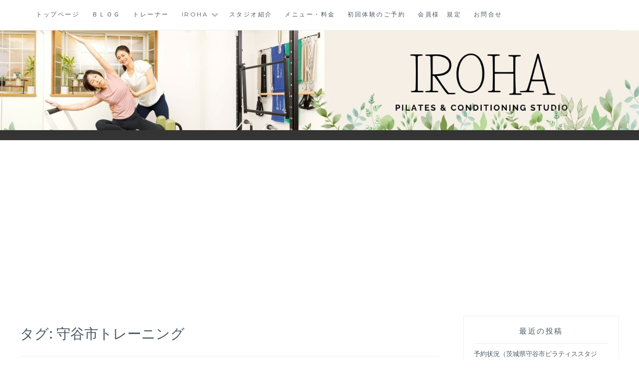

--- FILE ---
content_type: text/html; charset=UTF-8
request_url: https://hanaepilates.com/tag/%E5%AE%88%E8%B0%B7%E5%B8%82%E3%83%88%E3%83%AC%E3%83%BC%E3%83%8B%E3%83%B3%E3%82%B0/
body_size: 15886
content:
<!DOCTYPE html>
<html dir="ltr" lang="ja"
	prefix="og: https://ogp.me/ns#" >
<head>
<meta charset="UTF-8">
<meta name="viewport" content="width=device-width, initial-scale=1">
<link rel="profile" href="http://gmpg.org/xfn/11">
<link rel="pingback" href="https://hanaepilates.com/xmlrpc.php">

<title>守谷市トレーニング | イロハ ピラティス＆コンディショニングスタジオ</title>

		<!-- All in One SEO 4.2.8 - aioseo.com -->
		<meta name="robots" content="max-image-preview:large" />
		<link rel="canonical" href="https://hanaepilates.com/tag/%E5%AE%88%E8%B0%B7%E5%B8%82%E3%83%88%E3%83%AC%E3%83%BC%E3%83%8B%E3%83%B3%E3%82%B0/" />
		<link rel="next" href="https://hanaepilates.com/tag/%E5%AE%88%E8%B0%B7%E5%B8%82%E3%83%88%E3%83%AC%E3%83%BC%E3%83%8B%E3%83%B3%E3%82%B0/page/2/" />
		<meta name="generator" content="All in One SEO (AIOSEO) 4.2.8 " />
		<script type="application/ld+json" class="aioseo-schema">
			{"@context":"https:\/\/schema.org","@graph":[{"@type":"BreadcrumbList","@id":"https:\/\/hanaepilates.com\/tag\/%E5%AE%88%E8%B0%B7%E5%B8%82%E3%83%88%E3%83%AC%E3%83%BC%E3%83%8B%E3%83%B3%E3%82%B0\/#breadcrumblist","itemListElement":[{"@type":"ListItem","@id":"https:\/\/hanaepilates.com\/#listItem","position":1,"item":{"@type":"WebPage","@id":"https:\/\/hanaepilates.com\/","name":"\u30db\u30fc\u30e0","description":"\u5b88\u8c37\u5e02\u521d\u30de\u30b7\u30f3\u30d4\u30e9\u30c6\u30a3\u30b9\u3092\u5099\u3048\u305f \u30d7\u30e9\u30a4\u30d9\u30fc\u30c8\u30d4\u30e9\u30c6\u30a3\u30b9\u30b9\u30bf\u30b8\u30aa\u3067\u3059\u3002 \u3057\u306a\u3084\u304b\u3067\u51db\u3068\u3057\u305f\u59ff\u52e2\u306b\u306a\u308b\u30a8\u30af\u30b5\u30b5\u30a4","url":"https:\/\/hanaepilates.com\/"},"nextItem":"https:\/\/hanaepilates.com\/tag\/%e5%ae%88%e8%b0%b7%e5%b8%82%e3%83%88%e3%83%ac%e3%83%bc%e3%83%8b%e3%83%b3%e3%82%b0\/#listItem"},{"@type":"ListItem","@id":"https:\/\/hanaepilates.com\/tag\/%e5%ae%88%e8%b0%b7%e5%b8%82%e3%83%88%e3%83%ac%e3%83%bc%e3%83%8b%e3%83%b3%e3%82%b0\/#listItem","position":2,"item":{"@type":"WebPage","@id":"https:\/\/hanaepilates.com\/tag\/%e5%ae%88%e8%b0%b7%e5%b8%82%e3%83%88%e3%83%ac%e3%83%bc%e3%83%8b%e3%83%b3%e3%82%b0\/","name":"\u5b88\u8c37\u5e02\u30c8\u30ec\u30fc\u30cb\u30f3\u30b0","url":"https:\/\/hanaepilates.com\/tag\/%e5%ae%88%e8%b0%b7%e5%b8%82%e3%83%88%e3%83%ac%e3%83%bc%e3%83%8b%e3%83%b3%e3%82%b0\/"},"previousItem":"https:\/\/hanaepilates.com\/#listItem"}]},{"@type":"CollectionPage","@id":"https:\/\/hanaepilates.com\/tag\/%E5%AE%88%E8%B0%B7%E5%B8%82%E3%83%88%E3%83%AC%E3%83%BC%E3%83%8B%E3%83%B3%E3%82%B0\/#collectionpage","url":"https:\/\/hanaepilates.com\/tag\/%E5%AE%88%E8%B0%B7%E5%B8%82%E3%83%88%E3%83%AC%E3%83%BC%E3%83%8B%E3%83%B3%E3%82%B0\/","name":"\u5b88\u8c37\u5e02\u30c8\u30ec\u30fc\u30cb\u30f3\u30b0 | \u30a4\u30ed\u30cf \u30d4\u30e9\u30c6\u30a3\u30b9\uff06\u30b3\u30f3\u30c7\u30a3\u30b7\u30e7\u30cb\u30f3\u30b0\u30b9\u30bf\u30b8\u30aa","inLanguage":"ja","isPartOf":{"@id":"https:\/\/hanaepilates.com\/#website"},"breadcrumb":{"@id":"https:\/\/hanaepilates.com\/tag\/%E5%AE%88%E8%B0%B7%E5%B8%82%E3%83%88%E3%83%AC%E3%83%BC%E3%83%8B%E3%83%B3%E3%82%B0\/#breadcrumblist"}},{"@type":"Organization","@id":"https:\/\/hanaepilates.com\/#organization","name":"\u30d4\u30e9\u30c6\u30a3\u30b9\uff06\u30b3\u30f3\u30c7\u30a3\u30b7\u30e7\u30cb\u30f3\u30b0\u30b9\u30bf\u30b8\u30aa","url":"https:\/\/hanaepilates.com\/"},{"@type":"WebSite","@id":"https:\/\/hanaepilates.com\/#website","url":"https:\/\/hanaepilates.com\/","name":"\u30d4\u30e9\u30c6\u30a3\u30b9\uff06\u30b3\u30f3\u30c7\u30a3\u30b7\u30e7\u30cb\u30f3\u30b0\u30b9\u30bf\u30b8\u30aa","description":"\u5b88\u8c37\u5e02\u521d\u306e\u30de\u30b7\u30f3\u30d4\u30e9\u30c6\u30a3\u30b9\u3001\u30d1\u30fc\u30bd\u30ca\u30eb\u30d4\u30e9\u30c6\u30a3\u30b9\u30b9\u30bf\u30b8\u30aa","inLanguage":"ja","publisher":{"@id":"https:\/\/hanaepilates.com\/#organization"}}]}
		</script>
		<script type="text/javascript" >
			window.ga=window.ga||function(){(ga.q=ga.q||[]).push(arguments)};ga.l=+new Date;
			ga('create', "UA-107732478-2", 'auto');
			ga('send', 'pageview');
		</script>
		<script async src="https://www.google-analytics.com/analytics.js"></script>
		<!-- All in One SEO -->

<link rel='dns-prefetch' href='//s0.wp.com' />
<link rel='dns-prefetch' href='//secure.gravatar.com' />
<link rel='dns-prefetch' href='//fonts.googleapis.com' />
<link rel='dns-prefetch' href='//s.w.org' />
<link rel="alternate" type="application/rss+xml" title="イロハ　ピラティス＆コンディショニングスタジオ &raquo; フィード" href="https://hanaepilates.com/feed/" />
<link rel="alternate" type="application/rss+xml" title="イロハ　ピラティス＆コンディショニングスタジオ &raquo; コメントフィード" href="https://hanaepilates.com/comments/feed/" />
<link rel="alternate" type="application/rss+xml" title="イロハ　ピラティス＆コンディショニングスタジオ &raquo; 守谷市トレーニング タグのフィード" href="https://hanaepilates.com/tag/%e5%ae%88%e8%b0%b7%e5%b8%82%e3%83%88%e3%83%ac%e3%83%bc%e3%83%8b%e3%83%b3%e3%82%b0/feed/" />
		<script type="text/javascript">
			window._wpemojiSettings = {"baseUrl":"https:\/\/s.w.org\/images\/core\/emoji\/11\/72x72\/","ext":".png","svgUrl":"https:\/\/s.w.org\/images\/core\/emoji\/11\/svg\/","svgExt":".svg","source":{"concatemoji":"https:\/\/hanaepilates.com\/wp-includes\/js\/wp-emoji-release.min.js?ver=5.0.22"}};
			!function(e,a,t){var n,r,o,i=a.createElement("canvas"),p=i.getContext&&i.getContext("2d");function s(e,t){var a=String.fromCharCode;p.clearRect(0,0,i.width,i.height),p.fillText(a.apply(this,e),0,0);e=i.toDataURL();return p.clearRect(0,0,i.width,i.height),p.fillText(a.apply(this,t),0,0),e===i.toDataURL()}function c(e){var t=a.createElement("script");t.src=e,t.defer=t.type="text/javascript",a.getElementsByTagName("head")[0].appendChild(t)}for(o=Array("flag","emoji"),t.supports={everything:!0,everythingExceptFlag:!0},r=0;r<o.length;r++)t.supports[o[r]]=function(e){if(!p||!p.fillText)return!1;switch(p.textBaseline="top",p.font="600 32px Arial",e){case"flag":return s([55356,56826,55356,56819],[55356,56826,8203,55356,56819])?!1:!s([55356,57332,56128,56423,56128,56418,56128,56421,56128,56430,56128,56423,56128,56447],[55356,57332,8203,56128,56423,8203,56128,56418,8203,56128,56421,8203,56128,56430,8203,56128,56423,8203,56128,56447]);case"emoji":return!s([55358,56760,9792,65039],[55358,56760,8203,9792,65039])}return!1}(o[r]),t.supports.everything=t.supports.everything&&t.supports[o[r]],"flag"!==o[r]&&(t.supports.everythingExceptFlag=t.supports.everythingExceptFlag&&t.supports[o[r]]);t.supports.everythingExceptFlag=t.supports.everythingExceptFlag&&!t.supports.flag,t.DOMReady=!1,t.readyCallback=function(){t.DOMReady=!0},t.supports.everything||(n=function(){t.readyCallback()},a.addEventListener?(a.addEventListener("DOMContentLoaded",n,!1),e.addEventListener("load",n,!1)):(e.attachEvent("onload",n),a.attachEvent("onreadystatechange",function(){"complete"===a.readyState&&t.readyCallback()})),(n=t.source||{}).concatemoji?c(n.concatemoji):n.wpemoji&&n.twemoji&&(c(n.twemoji),c(n.wpemoji)))}(window,document,window._wpemojiSettings);
		</script>
		<!-- hanaepilates.com is managing ads with Advanced Ads --><script id="hanae-ready">
			window.advanced_ads_ready=function(e,a){a=a||"complete";var d=function(e){return"interactive"===a?"loading"!==e:"complete"===e};d(document.readyState)?e():document.addEventListener("readystatechange",(function(a){d(a.target.readyState)&&e()}),{once:"interactive"===a})},window.advanced_ads_ready_queue=window.advanced_ads_ready_queue||[];		</script>
		<style type="text/css">
img.wp-smiley,
img.emoji {
	display: inline !important;
	border: none !important;
	box-shadow: none !important;
	height: 1em !important;
	width: 1em !important;
	margin: 0 .07em !important;
	vertical-align: -0.1em !important;
	background: none !important;
	padding: 0 !important;
}
</style>
<link rel='stylesheet' id='wp-block-library-css'  href='https://c0.wp.com/c/5.0.22/wp-includes/css/dist/block-library/style.min.css' type='text/css' media='all' />
<link rel='stylesheet' id='contact-form-7-css'  href='https://hanaepilates.com/wp-content/plugins/contact-form-7/includes/css/styles.css?ver=5.1.1' type='text/css' media='all' />
<link rel='stylesheet' id='whats-new-style-css'  href='https://hanaepilates.com/wp-content/plugins/whats-new-genarator/whats-new.css?ver=2.0.2' type='text/css' media='all' />
<link rel='stylesheet' id='anissa-style-css'  href='https://hanaepilates.com/wp-content/themes/anissa/style.css?ver=5.0.22' type='text/css' media='all' />
<link rel='stylesheet' id='anissa-fonts-css'  href='https://fonts.googleapis.com/css?family=Playfair+Display%3A400%2C700%7CMontserrat%3A400%2C700%7CMerriweather%3A400%2C300%2C700&#038;subset=latin%2Clatin-ext' type='text/css' media='all' />
<link rel='stylesheet' id='anissa-fontawesome-css'  href='https://hanaepilates.com/wp-content/themes/anissa/fonts/font-awesome.css?ver=4.3.0' type='text/css' media='all' />
<link rel='stylesheet' id='mts_simple_booking_front_css-css'  href='https://hanaepilates.com/wp-content/plugins/mts-simple-booking-c/css/mtssb-front.css?ver=5.0.22' type='text/css' media='all' />
<link rel='stylesheet' id='jetpack_css-css'  href='https://c0.wp.com/p/jetpack/7.0.5/css/jetpack.css' type='text/css' media='all' />
<script type='text/javascript' src='https://c0.wp.com/c/5.0.22/wp-includes/js/jquery/jquery.js'></script>
<script type='text/javascript' src='https://c0.wp.com/c/5.0.22/wp-includes/js/jquery/jquery-migrate.min.js'></script>
<link rel='https://api.w.org/' href='https://hanaepilates.com/wp-json/' />
<link rel="EditURI" type="application/rsd+xml" title="RSD" href="https://hanaepilates.com/xmlrpc.php?rsd" />
<link rel="wlwmanifest" type="application/wlwmanifest+xml" href="https://hanaepilates.com/wp-includes/wlwmanifest.xml" /> 
<meta name="generator" content="WordPress 5.0.22" />

<link rel='dns-prefetch' href='//v0.wordpress.com'/>
<link rel='dns-prefetch' href='//i0.wp.com'/>
<link rel='dns-prefetch' href='//i1.wp.com'/>
<link rel='dns-prefetch' href='//i2.wp.com'/>
<link rel='dns-prefetch' href='//c0.wp.com'/>
<style type='text/css'>img#wpstats{display:none}</style>
		<style type="text/css" id="custom-header-image">
			.site-branding:before {
				background-image: url( https://hanaepilates.com/wp-content/uploads/2021/04/cropped-IROHA-1.jpg);
				background-position: center;
				background-repeat: no-repeat;
				background-size: cover;
				content: "";
				display: block;
				position: absolute;
				top: 0;
				left: 0;
				width: 100%;
				height: 100%;
				z-index:-1;
			}
		</style>
		<style type="text/css">
			.site-title,
		.site-description {
			position: absolute;
			clip: rect(1px, 1px, 1px, 1px);
		}
		</style>
				<style type="text/css">
				/* If html does not have either class, do not show lazy loaded images. */
				html:not( .jetpack-lazy-images-js-enabled ):not( .js ) .jetpack-lazy-image {
					display: none;
				}
			</style>
			<script>
				document.documentElement.classList.add(
					'jetpack-lazy-images-js-enabled'
				);
			</script>
		<style type="text/css">.saboxplugin-wrap{-webkit-box-sizing:border-box;-moz-box-sizing:border-box;-ms-box-sizing:border-box;box-sizing:border-box;border:1px solid #eee;width:100%;clear:both;display:block;overflow:hidden;word-wrap:break-word;position:relative}.saboxplugin-wrap .saboxplugin-gravatar{float:left;padding:0 20px 20px 20px}.saboxplugin-wrap .saboxplugin-gravatar img{max-width:100px;height:auto;border-radius:0;}.saboxplugin-wrap .saboxplugin-authorname{font-size:18px;line-height:1;margin:20px 0 0 20px;display:block}.saboxplugin-wrap .saboxplugin-authorname a{text-decoration:none}.saboxplugin-wrap .saboxplugin-authorname a:focus{outline:0}.saboxplugin-wrap .saboxplugin-desc{display:block;margin:5px 20px}.saboxplugin-wrap .saboxplugin-desc a{text-decoration:underline}.saboxplugin-wrap .saboxplugin-desc p{margin:5px 0 12px}.saboxplugin-wrap .saboxplugin-web{margin:0 20px 15px;text-align:left}.saboxplugin-wrap .sab-web-position{text-align:right}.saboxplugin-wrap .saboxplugin-web a{color:#ccc;text-decoration:none}.saboxplugin-wrap .saboxplugin-socials{position:relative;display:block;background:#fcfcfc;padding:5px;border-top:1px solid #eee}.saboxplugin-wrap .saboxplugin-socials a svg{width:20px;height:20px}.saboxplugin-wrap .saboxplugin-socials a svg .st2{fill:#fff; transform-origin:center center;}.saboxplugin-wrap .saboxplugin-socials a svg .st1{fill:rgba(0,0,0,.3)}.saboxplugin-wrap .saboxplugin-socials a:hover{opacity:.8;-webkit-transition:opacity .4s;-moz-transition:opacity .4s;-o-transition:opacity .4s;transition:opacity .4s;box-shadow:none!important;-webkit-box-shadow:none!important}.saboxplugin-wrap .saboxplugin-socials .saboxplugin-icon-color{box-shadow:none;padding:0;border:0;-webkit-transition:opacity .4s;-moz-transition:opacity .4s;-o-transition:opacity .4s;transition:opacity .4s;display:inline-block;color:#fff;font-size:0;text-decoration:inherit;margin:5px;-webkit-border-radius:0;-moz-border-radius:0;-ms-border-radius:0;-o-border-radius:0;border-radius:0;overflow:hidden}.saboxplugin-wrap .saboxplugin-socials .saboxplugin-icon-grey{text-decoration:inherit;box-shadow:none;position:relative;display:-moz-inline-stack;display:inline-block;vertical-align:middle;zoom:1;margin:10px 5px;color:#444;fill:#444}.clearfix:after,.clearfix:before{content:' ';display:table;line-height:0;clear:both}.ie7 .clearfix{zoom:1}.saboxplugin-socials.sabox-colored .saboxplugin-icon-color .sab-twitch{border-color:#38245c}.saboxplugin-socials.sabox-colored .saboxplugin-icon-color .sab-addthis{border-color:#e91c00}.saboxplugin-socials.sabox-colored .saboxplugin-icon-color .sab-behance{border-color:#003eb0}.saboxplugin-socials.sabox-colored .saboxplugin-icon-color .sab-delicious{border-color:#06c}.saboxplugin-socials.sabox-colored .saboxplugin-icon-color .sab-deviantart{border-color:#036824}.saboxplugin-socials.sabox-colored .saboxplugin-icon-color .sab-digg{border-color:#00327c}.saboxplugin-socials.sabox-colored .saboxplugin-icon-color .sab-dribbble{border-color:#ba1655}.saboxplugin-socials.sabox-colored .saboxplugin-icon-color .sab-facebook{border-color:#1e2e4f}.saboxplugin-socials.sabox-colored .saboxplugin-icon-color .sab-flickr{border-color:#003576}.saboxplugin-socials.sabox-colored .saboxplugin-icon-color .sab-github{border-color:#264874}.saboxplugin-socials.sabox-colored .saboxplugin-icon-color .sab-google{border-color:#0b51c5}.saboxplugin-socials.sabox-colored .saboxplugin-icon-color .sab-googleplus{border-color:#96271a}.saboxplugin-socials.sabox-colored .saboxplugin-icon-color .sab-html5{border-color:#902e13}.saboxplugin-socials.sabox-colored .saboxplugin-icon-color .sab-instagram{border-color:#1630aa}.saboxplugin-socials.sabox-colored .saboxplugin-icon-color .sab-linkedin{border-color:#00344f}.saboxplugin-socials.sabox-colored .saboxplugin-icon-color .sab-pinterest{border-color:#5b040e}.saboxplugin-socials.sabox-colored .saboxplugin-icon-color .sab-reddit{border-color:#992900}.saboxplugin-socials.sabox-colored .saboxplugin-icon-color .sab-rss{border-color:#a43b0a}.saboxplugin-socials.sabox-colored .saboxplugin-icon-color .sab-sharethis{border-color:#5d8420}.saboxplugin-socials.sabox-colored .saboxplugin-icon-color .sab-skype{border-color:#00658a}.saboxplugin-socials.sabox-colored .saboxplugin-icon-color .sab-soundcloud{border-color:#995200}.saboxplugin-socials.sabox-colored .saboxplugin-icon-color .sab-spotify{border-color:#0f612c}.saboxplugin-socials.sabox-colored .saboxplugin-icon-color .sab-stackoverflow{border-color:#a95009}.saboxplugin-socials.sabox-colored .saboxplugin-icon-color .sab-steam{border-color:#006388}.saboxplugin-socials.sabox-colored .saboxplugin-icon-color .sab-user_email{border-color:#b84e05}.saboxplugin-socials.sabox-colored .saboxplugin-icon-color .sab-stumbleUpon{border-color:#9b280e}.saboxplugin-socials.sabox-colored .saboxplugin-icon-color .sab-tumblr{border-color:#10151b}.saboxplugin-socials.sabox-colored .saboxplugin-icon-color .sab-twitter{border-color:#0967a0}.saboxplugin-socials.sabox-colored .saboxplugin-icon-color .sab-vimeo{border-color:#0d7091}.saboxplugin-socials.sabox-colored .saboxplugin-icon-color .sab-windows{border-color:#003f71}.saboxplugin-socials.sabox-colored .saboxplugin-icon-color .sab-whatsapp{border-color:#003f71}.saboxplugin-socials.sabox-colored .saboxplugin-icon-color .sab-wordpress{border-color:#0f3647}.saboxplugin-socials.sabox-colored .saboxplugin-icon-color .sab-yahoo{border-color:#14002d}.saboxplugin-socials.sabox-colored .saboxplugin-icon-color .sab-youtube{border-color:#900}.saboxplugin-socials.sabox-colored .saboxplugin-icon-color .sab-xing{border-color:#000202}.saboxplugin-socials.sabox-colored .saboxplugin-icon-color .sab-mixcloud{border-color:#2475a0}.saboxplugin-socials.sabox-colored .saboxplugin-icon-color .sab-vk{border-color:#243549}.saboxplugin-socials.sabox-colored .saboxplugin-icon-color .sab-medium{border-color:#00452c}.saboxplugin-socials.sabox-colored .saboxplugin-icon-color .sab-quora{border-color:#420e00}.saboxplugin-socials.sabox-colored .saboxplugin-icon-color .sab-meetup{border-color:#9b181c}.saboxplugin-socials.sabox-colored .saboxplugin-icon-color .sab-goodreads{border-color:#000}.saboxplugin-socials.sabox-colored .saboxplugin-icon-color .sab-snapchat{border-color:#999700}.saboxplugin-socials.sabox-colored .saboxplugin-icon-color .sab-500px{border-color:#00557f}.saboxplugin-socials.sabox-colored .saboxplugin-icon-color .sab-mastodont{border-color:#185886}.sabox-plus-item{margin-bottom:20px}@media screen and (max-width:480px){.saboxplugin-wrap{text-align:center}.saboxplugin-wrap .saboxplugin-gravatar{float:none;padding:20px 0;text-align:center;margin:0 auto;display:block}.saboxplugin-wrap .saboxplugin-gravatar img{float:none;display:inline-block;display:-moz-inline-stack;vertical-align:middle;zoom:1}.saboxplugin-wrap .saboxplugin-desc{margin:0 10px 20px;text-align:center}.saboxplugin-wrap .saboxplugin-authorname{text-align:center;margin:10px 0 20px}}body .saboxplugin-authorname a,body .saboxplugin-authorname a:hover{box-shadow:none;-webkit-box-shadow:none}a.sab-profile-edit{font-size:16px!important;line-height:1!important}.sab-edit-settings a,a.sab-profile-edit{color:#0073aa!important;box-shadow:none!important;-webkit-box-shadow:none!important}.sab-edit-settings{margin-right:15px;position:absolute;right:0;z-index:2;bottom:10px;line-height:20px}.sab-edit-settings i{margin-left:5px}.saboxplugin-socials{line-height:1!important}.rtl .saboxplugin-wrap .saboxplugin-gravatar{float:right}.rtl .saboxplugin-wrap .saboxplugin-authorname{display:flex;align-items:center}.rtl .saboxplugin-wrap .saboxplugin-authorname .sab-profile-edit{margin-right:10px}.rtl .sab-edit-settings{right:auto;left:0}img.sab-custom-avatar{max-width:75px;}.saboxplugin-wrap {margin-top:0px; margin-bottom:0px; padding: 0px 0px }.saboxplugin-wrap .saboxplugin-authorname {font-size:18px; line-height:25px;}.saboxplugin-wrap .saboxplugin-desc p, .saboxplugin-wrap .saboxplugin-desc {font-size:14px !important; line-height:21px !important;}.saboxplugin-wrap .saboxplugin-web {font-size:14px;}.saboxplugin-wrap .saboxplugin-socials a svg {width:18px;height:18px;}</style><link rel="icon" href="https://i1.wp.com/hanaepilates.com/wp-content/uploads/2019/02/cropped-IMG_7992.jpg?fit=32%2C32&#038;ssl=1" sizes="32x32" />
<link rel="icon" href="https://i1.wp.com/hanaepilates.com/wp-content/uploads/2019/02/cropped-IMG_7992.jpg?fit=192%2C192&#038;ssl=1" sizes="192x192" />
<link rel="apple-touch-icon-precomposed" href="https://i1.wp.com/hanaepilates.com/wp-content/uploads/2019/02/cropped-IMG_7992.jpg?fit=180%2C180&#038;ssl=1" />
<meta name="msapplication-TileImage" content="https://i1.wp.com/hanaepilates.com/wp-content/uploads/2019/02/cropped-IMG_7992.jpg?fit=270%2C270&#038;ssl=1" />
</head>

<body class="archive tag tag-284 aa-prefix-hanae-">

<div id="page" class="hfeed site">
	<a class="skip-link screen-reader-text" href="#content">コンテンツにスキップ</a>

	<header id="masthead" class="site-header" role="banner">
		<nav id="site-navigation" class="main-navigation clear" role="navigation">
			<button class="menu-toggle" aria-controls="primary-menu" aria-expanded="false">メニュー</button>
			<div class="menu-home-container"><ul id="primary-menu" class="menu"><li id="menu-item-31" class="menu-item menu-item-type-custom menu-item-object-custom menu-item-31"><a href="http://hanaepilates.com/home/">トップページ</a></li>
<li id="menu-item-131" class="menu-item menu-item-type-post_type menu-item-object-page current_page_parent menu-item-131"><a href="https://hanaepilates.com/blog/">ＢＬＯＧ</a></li>
<li id="menu-item-33" class="menu-item menu-item-type-post_type menu-item-object-page menu-item-33"><a href="https://hanaepilates.com/profile/">トレーナー</a></li>
<li id="menu-item-35" class="menu-item menu-item-type-post_type menu-item-object-page menu-item-has-children menu-item-35"><a href="https://hanaepilates.com/aboutus/">IROHA</a>
<ul class="sub-menu">
	<li id="menu-item-3954" class="menu-item menu-item-type-post_type menu-item-object-page menu-item-3954"><a href="https://hanaepilates.com/stottpilates/">&#x27a1;PILATESとは？</a></li>
	<li id="menu-item-5414" class="menu-item menu-item-type-post_type menu-item-object-page menu-item-5414"><a href="https://hanaepilates.com/pilatesforallpeople/">&#x27a1;すべての人に・・・</a></li>
	<li id="menu-item-39" class="menu-item menu-item-type-post_type menu-item-object-page menu-item-39"><a href="https://hanaepilates.com/voice/">&#x27a1;お客様の声</a></li>
</ul>
</li>
<li id="menu-item-32" class="menu-item menu-item-type-post_type menu-item-object-page menu-item-32"><a href="https://hanaepilates.com/access/">スタジオ紹介</a></li>
<li id="menu-item-34" class="menu-item menu-item-type-post_type menu-item-object-page menu-item-34"><a href="https://hanaepilates.com/menu/">メニュー・料金</a></li>
<li id="menu-item-6194" class="menu-item menu-item-type-post_type menu-item-object-page menu-item-6194"><a href="https://hanaepilates.com/newcustomers/">初回体験のご予約</a></li>
<li id="menu-item-5854" class="menu-item menu-item-type-post_type menu-item-object-page menu-item-5854"><a href="https://hanaepilates.com/client/">会員様　規定</a></li>
<li id="menu-item-158" class="menu-item menu-item-type-post_type menu-item-object-page menu-item-158"><a href="https://hanaepilates.com/contact/">お問合せ</a></li>
</ul></div>
					</nav><!-- #site-navigation -->

		<div class="site-branding">						<h1 class="site-title"><a href="https://hanaepilates.com/" rel="home">イロハ　ピラティス＆コンディショニングスタジオ</a></h1>
			<h2 class="site-description">守谷市初のマシンピラティス、パーソナルピラティススタジオ</h2>
		</div><!-- .site-branding -->
	</header><!-- #masthead -->

	<div id="content" class="site-content">
	<div class="wrap clear">
	
<div id="primary" class="content-area">
  <main id="main" class="site-main" role="main">
        <header class="page-header">
      <h1 class="page-title">タグ: 守谷市トレーニング</h1>    </header>
    <!-- .page-header -->
    
            
<article id="post-293" class="post-293 post type-post status-publish format-standard has-post-thumbnail hentry category-reservation tag-10 tag-59 tag-86 tag-87 tag-88 tag-89 tag-90 tag-91 tag-284 tag-288 tag-980 tag-1439 tag-1745">
<div class="entry-cat">
			&mdash; <a href="https://hanaepilates.com/category/reservation/" rel="category tag">予約情報</a> &mdash;
		</div><!-- .entry-cat -->
	<header class="entry-header">
		<h1 class="entry-title"><a href="https://hanaepilates.com/reservation/293/" rel="bookmark">予約状況（茨城県守谷市ピラティススタジオ）2026.1</a></h1>	<div class="entry-datetop">
			<a href="https://hanaepilates.com/reservation/293/" title="予約状況（茨城県守谷市ピラティススタジオ）2026.1">2026年1月9日</a>
		</div><!-- .entry-datetop -->
					<div class="featured-image">
				<a href="https://hanaepilates.com/reservation/293/" title="予約状況（茨城県守谷市ピラティススタジオ）2026.1"><img width="900" height="450" src="https://i1.wp.com/hanaepilates.com/wp-content/uploads/2021/02/2021-01-26-73.jpg?resize=900%2C450&amp;ssl=1" class="attachment-anissa-home size-anissa-home wp-post-image jetpack-lazy-image" alt="" data-attachment-id="4325" data-permalink="https://hanaepilates.com/home/attachment/2021-01-26-73/" data-orig-file="https://i1.wp.com/hanaepilates.com/wp-content/uploads/2021/02/2021-01-26-73.jpg?fit=6720%2C4480&amp;ssl=1" data-orig-size="6720,4480" data-comments-opened="1" data-image-meta="{&quot;aperture&quot;:&quot;0&quot;,&quot;credit&quot;:&quot;&quot;,&quot;camera&quot;:&quot;&quot;,&quot;caption&quot;:&quot;&quot;,&quot;created_timestamp&quot;:&quot;0&quot;,&quot;copyright&quot;:&quot;&quot;,&quot;focal_length&quot;:&quot;0&quot;,&quot;iso&quot;:&quot;0&quot;,&quot;shutter_speed&quot;:&quot;0&quot;,&quot;title&quot;:&quot;&quot;,&quot;orientation&quot;:&quot;0&quot;}" data-image-title="2021-01-26-73" data-image-description="" data-medium-file="https://i1.wp.com/hanaepilates.com/wp-content/uploads/2021/02/2021-01-26-73.jpg?fit=300%2C200&amp;ssl=1" data-large-file="https://i1.wp.com/hanaepilates.com/wp-content/uploads/2021/02/2021-01-26-73.jpg?fit=900%2C600&amp;ssl=1" data-lazy-srcset="https://i1.wp.com/hanaepilates.com/wp-content/uploads/2021/02/2021-01-26-73.jpg?resize=900%2C450&amp;ssl=1 900w, https://i1.wp.com/hanaepilates.com/wp-content/uploads/2021/02/2021-01-26-73.jpg?resize=700%2C350&amp;ssl=1 700w, https://i1.wp.com/hanaepilates.com/wp-content/uploads/2021/02/2021-01-26-73.jpg?resize=620%2C310&amp;ssl=1 620w, https://i1.wp.com/hanaepilates.com/wp-content/uploads/2021/02/2021-01-26-73.jpg?resize=400%2C200&amp;ssl=1 400w, https://i1.wp.com/hanaepilates.com/wp-content/uploads/2021/02/2021-01-26-73.jpg?zoom=2&amp;resize=900%2C450&amp;ssl=1 1800w, https://i1.wp.com/hanaepilates.com/wp-content/uploads/2021/02/2021-01-26-73.jpg?zoom=3&amp;resize=900%2C450&amp;ssl=1 2700w" data-lazy-sizes="(max-width: 900px) 100vw, 900px" data-lazy-src="https://i1.wp.com/hanaepilates.com/wp-content/uploads/2021/02/2021-01-26-73.jpg?resize=900%2C450&amp;ssl=1&amp;is-pending-load=1" srcset="[data-uri]" /></a>         
			</div>
			</header><!-- .entry-header -->

	<div class="entry-summary">
		<p>こんにちは！ 茨城県守谷市IROHA Pilates &amp; Conditioning Studio(イロ&hellip; <a class="more-link" href="https://hanaepilates.com/reservation/293/">もっと読む <span class="screen-reader-text">予約状況（茨城県守谷市ピラティススタジオ）2026.1</span></a></p>
	</div><!-- .entry-excerpt -->

</article><!-- #post-## -->
        
<article id="post-6596" class="post-6596 post type-post status-publish format-standard has-post-thumbnail hentry category-conditioning tag-284 tag-287 tag-288 tag-1988">
<div class="entry-cat">
			&mdash; <a href="https://hanaepilates.com/category/conditioning/" rel="category tag">コンディショニング</a> &mdash;
		</div><!-- .entry-cat -->
	<header class="entry-header">
		<h1 class="entry-title"><a href="https://hanaepilates.com/conditioning/6596/" rel="bookmark">眠いけど寝れない、やる気がでない、パッとしないを改善しましょう!</a></h1>	<div class="entry-datetop">
			<a href="https://hanaepilates.com/conditioning/6596/" title="眠いけど寝れない、やる気がでない、パッとしないを改善しましょう!">2025年3月21日</a>
		</div><!-- .entry-datetop -->
					<div class="featured-image">
				<a href="https://hanaepilates.com/conditioning/6596/" title="眠いけど寝れない、やる気がでない、パッとしないを改善しましょう!"><img width="900" height="450" src="https://i2.wp.com/hanaepilates.com/wp-content/uploads/2022/01/クロモジ.jpg?resize=900%2C450&amp;ssl=1" class="attachment-anissa-home size-anissa-home wp-post-image jetpack-lazy-image" alt="" data-attachment-id="4936" data-permalink="https://hanaepilates.com/iroha-cha/4933/attachment/%e3%82%af%e3%83%ad%e3%83%a2%e3%82%b8/" data-orig-file="https://i2.wp.com/hanaepilates.com/wp-content/uploads/2022/01/クロモジ.jpg?fit=1049%2C787&amp;ssl=1" data-orig-size="1049,787" data-comments-opened="1" data-image-meta="{&quot;aperture&quot;:&quot;0&quot;,&quot;credit&quot;:&quot;&quot;,&quot;camera&quot;:&quot;&quot;,&quot;caption&quot;:&quot;&quot;,&quot;created_timestamp&quot;:&quot;0&quot;,&quot;copyright&quot;:&quot;&quot;,&quot;focal_length&quot;:&quot;0&quot;,&quot;iso&quot;:&quot;0&quot;,&quot;shutter_speed&quot;:&quot;0&quot;,&quot;title&quot;:&quot;&quot;,&quot;orientation&quot;:&quot;1&quot;}" data-image-title="クロモジ" data-image-description="" data-medium-file="https://i2.wp.com/hanaepilates.com/wp-content/uploads/2022/01/クロモジ.jpg?fit=300%2C225&amp;ssl=1" data-large-file="https://i2.wp.com/hanaepilates.com/wp-content/uploads/2022/01/クロモジ.jpg?fit=900%2C675&amp;ssl=1" data-lazy-src="https://i2.wp.com/hanaepilates.com/wp-content/uploads/2022/01/クロモジ.jpg?resize=900%2C450&amp;ssl=1&amp;is-pending-load=1" srcset="[data-uri]" /></a>         
			</div>
			</header><!-- .entry-header -->

	<div class="entry-summary">
		<p>&nbsp; こんにちは！ 茨城県守谷市IROHA Pilates &amp; Conditioning St&hellip; <a class="more-link" href="https://hanaepilates.com/conditioning/6596/">もっと読む <span class="screen-reader-text">眠いけど寝れない、やる気がでない、パッとしないを改善しましょう!</span></a></p>
	</div><!-- .entry-excerpt -->

</article><!-- #post-## -->
        
<article id="post-6519" class="post-6519 post type-post status-publish format-standard has-post-thumbnail hentry category-diet tag-284 tag-288 tag-1987 tag-2022">
<div class="entry-cat">
			&mdash; <a href="https://hanaepilates.com/category/diet/" rel="category tag">健康ダイエット</a> &mdash;
		</div><!-- .entry-cat -->
	<header class="entry-header">
		<h1 class="entry-title"><a href="https://hanaepilates.com/diet/6519/" rel="bookmark">身体の指標の１つ【体重】</a></h1>	<div class="entry-datetop">
			<a href="https://hanaepilates.com/diet/6519/" title="身体の指標の１つ【体重】">2025年2月3日</a>
		</div><!-- .entry-datetop -->
					<div class="featured-image">
				<a href="https://hanaepilates.com/diet/6519/" title="身体の指標の１つ【体重】"><img width="640" height="427" src="https://i2.wp.com/hanaepilates.com/wp-content/uploads/2025/01/3452306_s.jpg?resize=640%2C427&amp;ssl=1" class="attachment-anissa-home size-anissa-home wp-post-image jetpack-lazy-image" alt="" data-attachment-id="6523" data-permalink="https://hanaepilates.com/diet/6519/attachment/3452306_s/" data-orig-file="https://i2.wp.com/hanaepilates.com/wp-content/uploads/2025/01/3452306_s.jpg?fit=640%2C427&amp;ssl=1" data-orig-size="640,427" data-comments-opened="1" data-image-meta="{&quot;aperture&quot;:&quot;0&quot;,&quot;credit&quot;:&quot;&quot;,&quot;camera&quot;:&quot;&quot;,&quot;caption&quot;:&quot;&quot;,&quot;created_timestamp&quot;:&quot;0&quot;,&quot;copyright&quot;:&quot;&quot;,&quot;focal_length&quot;:&quot;0&quot;,&quot;iso&quot;:&quot;0&quot;,&quot;shutter_speed&quot;:&quot;0&quot;,&quot;title&quot;:&quot;&quot;,&quot;orientation&quot;:&quot;0&quot;}" data-image-title="3452306_s" data-image-description="" data-medium-file="https://i2.wp.com/hanaepilates.com/wp-content/uploads/2025/01/3452306_s.jpg?fit=300%2C200&amp;ssl=1" data-large-file="https://i2.wp.com/hanaepilates.com/wp-content/uploads/2025/01/3452306_s.jpg?fit=640%2C427&amp;ssl=1" data-lazy-srcset="https://i2.wp.com/hanaepilates.com/wp-content/uploads/2025/01/3452306_s.jpg?w=640&amp;ssl=1 640w, https://i2.wp.com/hanaepilates.com/wp-content/uploads/2025/01/3452306_s.jpg?resize=300%2C200&amp;ssl=1 300w, https://i2.wp.com/hanaepilates.com/wp-content/uploads/2025/01/3452306_s.jpg?resize=480%2C320&amp;ssl=1 480w, https://i2.wp.com/hanaepilates.com/wp-content/uploads/2025/01/3452306_s.jpg?resize=450%2C300&amp;ssl=1 450w" data-lazy-sizes="(max-width: 640px) 100vw, 640px" data-lazy-src="https://i2.wp.com/hanaepilates.com/wp-content/uploads/2025/01/3452306_s.jpg?resize=640%2C427&amp;ssl=1&amp;is-pending-load=1" srcset="[data-uri]" /></a>         
			</div>
			</header><!-- .entry-header -->

	<div class="entry-summary">
		<p>&nbsp; こんにちは！ 茨城県守谷市IROHA Pilates &amp; Conditioning St&hellip; <a class="more-link" href="https://hanaepilates.com/diet/6519/">もっと読む <span class="screen-reader-text">身体の指標の１つ【体重】</span></a></p>
	</div><!-- .entry-excerpt -->

</article><!-- #post-## -->
        
<article id="post-6500" class="post-6500 post type-post status-publish format-standard has-post-thumbnail hentry category-dailylife tag-284 tag-288 tag-1987">
<div class="entry-cat">
			&mdash; <a href="https://hanaepilates.com/category/dailylife/" rel="category tag">HANAEの日々</a> &mdash;
		</div><!-- .entry-cat -->
	<header class="entry-header">
		<h1 class="entry-title"><a href="https://hanaepilates.com/dailylife/6500/" rel="bookmark">何度でもチャレンジしよう！</a></h1>	<div class="entry-datetop">
			<a href="https://hanaepilates.com/dailylife/6500/" title="何度でもチャレンジしよう！">2025年1月30日</a>
		</div><!-- .entry-datetop -->
					<div class="featured-image">
				<a href="https://hanaepilates.com/dailylife/6500/" title="何度でもチャレンジしよう！"><img width="375" height="250" src="https://i2.wp.com/hanaepilates.com/wp-content/uploads/2020/04/バレエの２番.jpg?resize=375%2C250&amp;ssl=1" class="attachment-anissa-home size-anissa-home wp-post-image jetpack-lazy-image" alt="" data-attachment-id="3021" data-permalink="https://hanaepilates.com/conditioning/3019/attachment/%e3%83%90%e3%83%ac%e3%82%a8%e3%81%ae%ef%bc%92%e7%95%aa/" data-orig-file="https://i2.wp.com/hanaepilates.com/wp-content/uploads/2020/04/バレエの２番.jpg?fit=375%2C250&amp;ssl=1" data-orig-size="375,250" data-comments-opened="1" data-image-meta="{&quot;aperture&quot;:&quot;0&quot;,&quot;credit&quot;:&quot;&quot;,&quot;camera&quot;:&quot;&quot;,&quot;caption&quot;:&quot;&quot;,&quot;created_timestamp&quot;:&quot;0&quot;,&quot;copyright&quot;:&quot;&quot;,&quot;focal_length&quot;:&quot;0&quot;,&quot;iso&quot;:&quot;0&quot;,&quot;shutter_speed&quot;:&quot;0&quot;,&quot;title&quot;:&quot;&quot;,&quot;orientation&quot;:&quot;0&quot;}" data-image-title="バレエの２番" data-image-description="" data-medium-file="https://i2.wp.com/hanaepilates.com/wp-content/uploads/2020/04/バレエの２番.jpg?fit=300%2C200&amp;ssl=1" data-large-file="https://i2.wp.com/hanaepilates.com/wp-content/uploads/2020/04/バレエの２番.jpg?fit=375%2C250&amp;ssl=1" data-lazy-srcset="https://i2.wp.com/hanaepilates.com/wp-content/uploads/2020/04/バレエの２番.jpg?w=375&amp;ssl=1 375w, https://i2.wp.com/hanaepilates.com/wp-content/uploads/2020/04/バレエの２番.jpg?resize=300%2C200&amp;ssl=1 300w" data-lazy-sizes="(max-width: 375px) 100vw, 375px" data-lazy-src="https://i2.wp.com/hanaepilates.com/wp-content/uploads/2020/04/バレエの２番.jpg?resize=375%2C250&amp;ssl=1&amp;is-pending-load=1" srcset="[data-uri]" /></a>         
			</div>
			</header><!-- .entry-header -->

	<div class="entry-summary">
		<p>&nbsp; こんにちは！ 茨城県守谷市IROHA Pilates &amp; Conditioning St&hellip; <a class="more-link" href="https://hanaepilates.com/dailylife/6500/">もっと読む <span class="screen-reader-text">何度でもチャレンジしよう！</span></a></p>
	</div><!-- .entry-excerpt -->

</article><!-- #post-## -->
        
<article id="post-6487" class="post-6487 post type-post status-publish format-standard has-post-thumbnail hentry category-hanaeblog tag-284 tag-288 tag-2048 tag-2067">
<div class="entry-cat">
			&mdash; <a href="https://hanaepilates.com/category/hanaeblog/" rel="category tag">私の想い</a> &mdash;
		</div><!-- .entry-cat -->
	<header class="entry-header">
		<h1 class="entry-title"><a href="https://hanaepilates.com/hanaeblog/6487/" rel="bookmark">当スタジオが目指すピラティスについて</a></h1>	<div class="entry-datetop">
			<a href="https://hanaepilates.com/hanaeblog/6487/" title="当スタジオが目指すピラティスについて">2025年1月19日</a>
		</div><!-- .entry-datetop -->
					<div class="featured-image">
				<a href="https://hanaepilates.com/hanaeblog/6487/" title="当スタジオが目指すピラティスについて"><img width="900" height="450" src="https://i2.wp.com/hanaepilates.com/wp-content/uploads/2019/12/座ってる写真.jpg?resize=900%2C450&amp;ssl=1" class="attachment-anissa-home size-anissa-home wp-post-image jetpack-lazy-image" alt="" data-attachment-id="2134" data-permalink="https://hanaepilates.com/hanaeblog/2107/attachment/%e5%ba%a7%e3%81%a3%e3%81%a6%e3%82%8b%e5%86%99%e7%9c%9f/" data-orig-file="https://i2.wp.com/hanaepilates.com/wp-content/uploads/2019/12/座ってる写真.jpg?fit=954%2C716&amp;ssl=1" data-orig-size="954,716" data-comments-opened="1" data-image-meta="{&quot;aperture&quot;:&quot;0&quot;,&quot;credit&quot;:&quot;&quot;,&quot;camera&quot;:&quot;&quot;,&quot;caption&quot;:&quot;&quot;,&quot;created_timestamp&quot;:&quot;0&quot;,&quot;copyright&quot;:&quot;&quot;,&quot;focal_length&quot;:&quot;0&quot;,&quot;iso&quot;:&quot;0&quot;,&quot;shutter_speed&quot;:&quot;0&quot;,&quot;title&quot;:&quot;&quot;,&quot;orientation&quot;:&quot;1&quot;}" data-image-title="座ってる写真" data-image-description="" data-medium-file="https://i2.wp.com/hanaepilates.com/wp-content/uploads/2019/12/座ってる写真.jpg?fit=300%2C225&amp;ssl=1" data-large-file="https://i2.wp.com/hanaepilates.com/wp-content/uploads/2019/12/座ってる写真.jpg?fit=900%2C675&amp;ssl=1" data-lazy-src="https://i2.wp.com/hanaepilates.com/wp-content/uploads/2019/12/座ってる写真.jpg?resize=900%2C450&amp;ssl=1&amp;is-pending-load=1" srcset="[data-uri]" /></a>         
			</div>
			</header><!-- .entry-header -->

	<div class="entry-summary">
		<p>&nbsp; こんにちは！ 茨城県守谷市IROHA Pilates &amp; Conditioning St&hellip; <a class="more-link" href="https://hanaepilates.com/hanaeblog/6487/">もっと読む <span class="screen-reader-text">当スタジオが目指すピラティスについて</span></a></p>
	</div><!-- .entry-excerpt -->

</article><!-- #post-## -->
        
<article id="post-6368" class="post-6368 post type-post status-publish format-standard has-post-thumbnail hentry category-breath tag-284 tag-288 tag-1987 tag-1988">
<div class="entry-cat">
			&mdash; <a href="https://hanaepilates.com/category/breath/" rel="category tag">呼吸</a> &mdash;
		</div><!-- .entry-cat -->
	<header class="entry-header">
		<h1 class="entry-title"><a href="https://hanaepilates.com/breath/6368/" rel="bookmark">季節の変わり目に呼吸を見直そう！！</a></h1>	<div class="entry-datetop">
			<a href="https://hanaepilates.com/breath/6368/" title="季節の変わり目に呼吸を見直そう！！">2024年11月1日</a>
		</div><!-- .entry-datetop -->
					<div class="featured-image">
				<a href="https://hanaepilates.com/breath/6368/" title="季節の変わり目に呼吸を見直そう！！"><img width="900" height="450" src="https://i2.wp.com/hanaepilates.com/wp-content/uploads/2019/03/IMG_0037.jpg?resize=900%2C450&amp;ssl=1" class="attachment-anissa-home size-anissa-home wp-post-image jetpack-lazy-image" alt="" data-attachment-id="497" data-permalink="https://hanaepilates.com/diet/496/attachment/img_0037/" data-orig-file="https://i2.wp.com/hanaepilates.com/wp-content/uploads/2019/03/IMG_0037.jpg?fit=3648%2C2432&amp;ssl=1" data-orig-size="3648,2432" data-comments-opened="1" data-image-meta="{&quot;aperture&quot;:&quot;5.6&quot;,&quot;credit&quot;:&quot;&quot;,&quot;camera&quot;:&quot;Canon EOS 6D&quot;,&quot;caption&quot;:&quot;&quot;,&quot;created_timestamp&quot;:&quot;1527445880&quot;,&quot;copyright&quot;:&quot;&quot;,&quot;focal_length&quot;:&quot;45&quot;,&quot;iso&quot;:&quot;125&quot;,&quot;shutter_speed&quot;:&quot;0.008&quot;,&quot;title&quot;:&quot;&quot;,&quot;orientation&quot;:&quot;1&quot;}" data-image-title="IMG_0037" data-image-description="" data-medium-file="https://i2.wp.com/hanaepilates.com/wp-content/uploads/2019/03/IMG_0037.jpg?fit=300%2C200&amp;ssl=1" data-large-file="https://i2.wp.com/hanaepilates.com/wp-content/uploads/2019/03/IMG_0037.jpg?fit=900%2C600&amp;ssl=1" data-lazy-srcset="https://i2.wp.com/hanaepilates.com/wp-content/uploads/2019/03/IMG_0037.jpg?resize=900%2C450&amp;ssl=1 900w, https://i2.wp.com/hanaepilates.com/wp-content/uploads/2019/03/IMG_0037.jpg?zoom=2&amp;resize=900%2C450&amp;ssl=1 1800w, https://i2.wp.com/hanaepilates.com/wp-content/uploads/2019/03/IMG_0037.jpg?zoom=3&amp;resize=900%2C450&amp;ssl=1 2700w" data-lazy-sizes="(max-width: 900px) 100vw, 900px" data-lazy-src="https://i2.wp.com/hanaepilates.com/wp-content/uploads/2019/03/IMG_0037.jpg?resize=900%2C450&amp;ssl=1&amp;is-pending-load=1" srcset="[data-uri]" /></a>         
			</div>
			</header><!-- .entry-header -->

	<div class="entry-summary">
		<p>&nbsp; こんにちは！ 茨城県守谷市IROHA Pilates &amp; Conditioning St&hellip; <a class="more-link" href="https://hanaepilates.com/breath/6368/">もっと読む <span class="screen-reader-text">季節の変わり目に呼吸を見直そう！！</span></a></p>
	</div><!-- .entry-excerpt -->

</article><!-- #post-## -->
        
<article id="post-6354" class="post-6354 post type-post status-publish format-standard has-post-thumbnail hentry category-pilates tag-284 tag-288 tag-1987 tag-1988 tag-2039">
<div class="entry-cat">
			&mdash; <a href="https://hanaepilates.com/category/pilates/" rel="category tag">ピラティス</a> &mdash;
		</div><!-- .entry-cat -->
	<header class="entry-header">
		<h1 class="entry-title"><a href="https://hanaepilates.com/pilates/6354/" rel="bookmark">ピラティスの特徴と、目的事のスタジオ</a></h1>	<div class="entry-datetop">
			<a href="https://hanaepilates.com/pilates/6354/" title="ピラティスの特徴と、目的事のスタジオ">2024年10月23日</a>
		</div><!-- .entry-datetop -->
					<div class="featured-image">
				<a href="https://hanaepilates.com/pilates/6354/" title="ピラティスの特徴と、目的事のスタジオ"><img width="800" height="450" src="https://i0.wp.com/hanaepilates.com/wp-content/uploads/2020/05/初心の華恵２.jpg?resize=800%2C450&amp;ssl=1" class="attachment-anissa-home size-anissa-home wp-post-image jetpack-lazy-image" alt="" data-attachment-id="3134" data-permalink="https://hanaepilates.com/diet/3119/attachment/%e5%88%9d%e5%bf%83%e3%81%ae%e8%8f%af%e6%81%b5%ef%bc%92/" data-orig-file="https://i0.wp.com/hanaepilates.com/wp-content/uploads/2020/05/初心の華恵２.jpg?fit=800%2C533&amp;ssl=1" data-orig-size="800,533" data-comments-opened="1" data-image-meta="{&quot;aperture&quot;:&quot;0&quot;,&quot;credit&quot;:&quot;&quot;,&quot;camera&quot;:&quot;&quot;,&quot;caption&quot;:&quot;&quot;,&quot;created_timestamp&quot;:&quot;0&quot;,&quot;copyright&quot;:&quot;&quot;,&quot;focal_length&quot;:&quot;0&quot;,&quot;iso&quot;:&quot;0&quot;,&quot;shutter_speed&quot;:&quot;0&quot;,&quot;title&quot;:&quot;&quot;,&quot;orientation&quot;:&quot;1&quot;}" data-image-title="初心の華恵２" data-image-description="" data-medium-file="https://i0.wp.com/hanaepilates.com/wp-content/uploads/2020/05/初心の華恵２.jpg?fit=300%2C200&amp;ssl=1" data-large-file="https://i0.wp.com/hanaepilates.com/wp-content/uploads/2020/05/初心の華恵２.jpg?fit=800%2C533&amp;ssl=1" data-lazy-src="https://i0.wp.com/hanaepilates.com/wp-content/uploads/2020/05/初心の華恵２.jpg?resize=800%2C450&amp;ssl=1&amp;is-pending-load=1" srcset="[data-uri]" /></a>         
			</div>
			</header><!-- .entry-header -->

	<div class="entry-summary">
		<p>&nbsp; こんにちは！ 茨城県守谷市IROHA Pilates &amp; Conditioning St&hellip; <a class="more-link" href="https://hanaepilates.com/pilates/6354/">もっと読む <span class="screen-reader-text">ピラティスの特徴と、目的事のスタジオ</span></a></p>
	</div><!-- .entry-excerpt -->

</article><!-- #post-## -->
        
<article id="post-6274" class="post-6274 post type-post status-publish format-standard has-post-thumbnail hentry category-pilates tag-284 tag-288 tag-980 tag-2022 tag-2039 tag-2044 tag-2048 tag-2049">
<div class="entry-cat">
			&mdash; <a href="https://hanaepilates.com/category/pilates/" rel="category tag">ピラティス</a> &mdash;
		</div><!-- .entry-cat -->
	<header class="entry-header">
		<h1 class="entry-title"><a href="https://hanaepilates.com/pilates/6274/" rel="bookmark">ピラティスの呼吸を一緒にやりましょう！</a></h1>	<div class="entry-datetop">
			<a href="https://hanaepilates.com/pilates/6274/" title="ピラティスの呼吸を一緒にやりましょう！">2024年9月4日</a>
		</div><!-- .entry-datetop -->
					<div class="featured-image">
				<a href="https://hanaepilates.com/pilates/6274/" title="ピラティスの呼吸を一緒にやりましょう！"><img width="900" height="450" src="https://i1.wp.com/hanaepilates.com/wp-content/uploads/2019/02/IMG_0441.jpg?resize=900%2C450&amp;ssl=1" class="attachment-anissa-home size-anissa-home wp-post-image jetpack-lazy-image" alt="" data-attachment-id="123" data-permalink="https://hanaepilates.com/diet/121/attachment/img_0441/" data-orig-file="https://i1.wp.com/hanaepilates.com/wp-content/uploads/2019/02/IMG_0441.jpg?fit=3648%2C2432&amp;ssl=1" data-orig-size="3648,2432" data-comments-opened="1" data-image-meta="{&quot;aperture&quot;:&quot;4&quot;,&quot;credit&quot;:&quot;&quot;,&quot;camera&quot;:&quot;Canon EOS 6D&quot;,&quot;caption&quot;:&quot;&quot;,&quot;created_timestamp&quot;:&quot;1527448230&quot;,&quot;copyright&quot;:&quot;&quot;,&quot;focal_length&quot;:&quot;52&quot;,&quot;iso&quot;:&quot;100&quot;,&quot;shutter_speed&quot;:&quot;0.008&quot;,&quot;title&quot;:&quot;&quot;,&quot;orientation&quot;:&quot;1&quot;}" data-image-title="IMG_0441" data-image-description="" data-medium-file="https://i1.wp.com/hanaepilates.com/wp-content/uploads/2019/02/IMG_0441.jpg?fit=300%2C200&amp;ssl=1" data-large-file="https://i1.wp.com/hanaepilates.com/wp-content/uploads/2019/02/IMG_0441.jpg?fit=900%2C600&amp;ssl=1" data-lazy-srcset="https://i1.wp.com/hanaepilates.com/wp-content/uploads/2019/02/IMG_0441.jpg?resize=900%2C450&amp;ssl=1 900w, https://i1.wp.com/hanaepilates.com/wp-content/uploads/2019/02/IMG_0441.jpg?zoom=2&amp;resize=900%2C450&amp;ssl=1 1800w, https://i1.wp.com/hanaepilates.com/wp-content/uploads/2019/02/IMG_0441.jpg?zoom=3&amp;resize=900%2C450&amp;ssl=1 2700w" data-lazy-sizes="(max-width: 900px) 100vw, 900px" data-lazy-src="https://i1.wp.com/hanaepilates.com/wp-content/uploads/2019/02/IMG_0441.jpg?resize=900%2C450&amp;ssl=1&amp;is-pending-load=1" srcset="[data-uri]" /></a>         
			</div>
			</header><!-- .entry-header -->

	<div class="entry-summary">
		<p>&nbsp; こんにちは！ 茨城県守谷市IROHA Pilates &amp; Conditioning St&hellip; <a class="more-link" href="https://hanaepilates.com/pilates/6274/">もっと読む <span class="screen-reader-text">ピラティスの呼吸を一緒にやりましょう！</span></a></p>
	</div><!-- .entry-excerpt -->

</article><!-- #post-## -->
        
<article id="post-6262" class="post-6262 post type-post status-publish format-standard has-post-thumbnail hentry category-pilates tag-284 tag-288 tag-1745 tag-1987 tag-2039 tag-2048">
<div class="entry-cat">
			&mdash; <a href="https://hanaepilates.com/category/pilates/" rel="category tag">ピラティス</a> &mdash;
		</div><!-- .entry-cat -->
	<header class="entry-header">
		<h1 class="entry-title"><a href="https://hanaepilates.com/pilates/6262/" rel="bookmark">いい姿勢ではなく、ニュートラな姿勢を。</a></h1>	<div class="entry-datetop">
			<a href="https://hanaepilates.com/pilates/6262/" title="いい姿勢ではなく、ニュートラな姿勢を。">2024年8月22日</a>
		</div><!-- .entry-datetop -->
					<div class="featured-image">
				<a href="https://hanaepilates.com/pilates/6262/" title="いい姿勢ではなく、ニュートラな姿勢を。"><img width="900" height="450" src="https://i1.wp.com/hanaepilates.com/wp-content/uploads/2019/03/IMG_0088.jpg?resize=900%2C450&amp;ssl=1" class="attachment-anissa-home size-anissa-home wp-post-image jetpack-lazy-image" alt="" data-attachment-id="201" data-permalink="https://hanaepilates.com/studio/195/attachment/img_0088/" data-orig-file="https://i1.wp.com/hanaepilates.com/wp-content/uploads/2019/03/IMG_0088.jpg?fit=3648%2C2432&amp;ssl=1" data-orig-size="3648,2432" data-comments-opened="1" data-image-meta="{&quot;aperture&quot;:&quot;4&quot;,&quot;credit&quot;:&quot;&quot;,&quot;camera&quot;:&quot;Canon EOS 6D&quot;,&quot;caption&quot;:&quot;&quot;,&quot;created_timestamp&quot;:&quot;1527446095&quot;,&quot;copyright&quot;:&quot;&quot;,&quot;focal_length&quot;:&quot;50&quot;,&quot;iso&quot;:&quot;125&quot;,&quot;shutter_speed&quot;:&quot;0.008&quot;,&quot;title&quot;:&quot;&quot;,&quot;orientation&quot;:&quot;1&quot;}" data-image-title="IMG_0088" data-image-description="" data-medium-file="https://i1.wp.com/hanaepilates.com/wp-content/uploads/2019/03/IMG_0088.jpg?fit=300%2C200&amp;ssl=1" data-large-file="https://i1.wp.com/hanaepilates.com/wp-content/uploads/2019/03/IMG_0088.jpg?fit=900%2C600&amp;ssl=1" data-lazy-srcset="https://i1.wp.com/hanaepilates.com/wp-content/uploads/2019/03/IMG_0088.jpg?resize=900%2C450&amp;ssl=1 900w, https://i1.wp.com/hanaepilates.com/wp-content/uploads/2019/03/IMG_0088.jpg?zoom=2&amp;resize=900%2C450&amp;ssl=1 1800w, https://i1.wp.com/hanaepilates.com/wp-content/uploads/2019/03/IMG_0088.jpg?zoom=3&amp;resize=900%2C450&amp;ssl=1 2700w" data-lazy-sizes="(max-width: 900px) 100vw, 900px" data-lazy-src="https://i1.wp.com/hanaepilates.com/wp-content/uploads/2019/03/IMG_0088.jpg?resize=900%2C450&amp;ssl=1&amp;is-pending-load=1" srcset="[data-uri]" /></a>         
			</div>
			</header><!-- .entry-header -->

	<div class="entry-summary">
		<p>&nbsp; こんにちは！ 茨城県守谷市IROHA Pilates &amp; Conditioning St&hellip; <a class="more-link" href="https://hanaepilates.com/pilates/6262/">もっと読む <span class="screen-reader-text">いい姿勢ではなく、ニュートラな姿勢を。</span></a></p>
	</div><!-- .entry-excerpt -->

</article><!-- #post-## -->
        
<article id="post-6248" class="post-6248 post type-post status-publish format-standard has-post-thumbnail hentry category-diet tag-284 tag-287 tag-288 tag-1745 tag-1987 tag-1988 tag-2033 tag-2039 tag-2044 tag-2051">
<div class="entry-cat">
			&mdash; <a href="https://hanaepilates.com/category/diet/" rel="category tag">健康ダイエット</a> &mdash;
		</div><!-- .entry-cat -->
	<header class="entry-header">
		<h1 class="entry-title"><a href="https://hanaepilates.com/diet/6248/" rel="bookmark">いくつになっても身体は変わる！！</a></h1>	<div class="entry-datetop">
			<a href="https://hanaepilates.com/diet/6248/" title="いくつになっても身体は変わる！！">2024年8月10日</a>
		</div><!-- .entry-datetop -->
					<div class="featured-image">
				<a href="https://hanaepilates.com/diet/6248/" title="いくつになっても身体は変わる！！"><img width="900" height="450" src="https://i1.wp.com/hanaepilates.com/wp-content/uploads/2019/09/IMG_0034.jpg?resize=900%2C450&amp;ssl=1" class="attachment-anissa-home size-anissa-home wp-post-image jetpack-lazy-image" alt="" data-attachment-id="1506" data-permalink="https://hanaepilates.com/diet/1505/attachment/img_0034/" data-orig-file="https://i1.wp.com/hanaepilates.com/wp-content/uploads/2019/09/IMG_0034.jpg?fit=3648%2C2432&amp;ssl=1" data-orig-size="3648,2432" data-comments-opened="1" data-image-meta="{&quot;aperture&quot;:&quot;5.6&quot;,&quot;credit&quot;:&quot;&quot;,&quot;camera&quot;:&quot;Canon EOS 6D&quot;,&quot;caption&quot;:&quot;&quot;,&quot;created_timestamp&quot;:&quot;1527445854&quot;,&quot;copyright&quot;:&quot;&quot;,&quot;focal_length&quot;:&quot;45&quot;,&quot;iso&quot;:&quot;125&quot;,&quot;shutter_speed&quot;:&quot;0.008&quot;,&quot;title&quot;:&quot;&quot;,&quot;orientation&quot;:&quot;1&quot;}" data-image-title="IMG_0034" data-image-description="" data-medium-file="https://i1.wp.com/hanaepilates.com/wp-content/uploads/2019/09/IMG_0034.jpg?fit=300%2C200&amp;ssl=1" data-large-file="https://i1.wp.com/hanaepilates.com/wp-content/uploads/2019/09/IMG_0034.jpg?fit=900%2C600&amp;ssl=1" data-lazy-srcset="https://i1.wp.com/hanaepilates.com/wp-content/uploads/2019/09/IMG_0034.jpg?resize=900%2C450&amp;ssl=1 900w, https://i1.wp.com/hanaepilates.com/wp-content/uploads/2019/09/IMG_0034.jpg?zoom=2&amp;resize=900%2C450&amp;ssl=1 1800w, https://i1.wp.com/hanaepilates.com/wp-content/uploads/2019/09/IMG_0034.jpg?zoom=3&amp;resize=900%2C450&amp;ssl=1 2700w" data-lazy-sizes="(max-width: 900px) 100vw, 900px" data-lazy-src="https://i1.wp.com/hanaepilates.com/wp-content/uploads/2019/09/IMG_0034.jpg?resize=900%2C450&amp;ssl=1&amp;is-pending-load=1" srcset="[data-uri]" /></a>         
			</div>
			</header><!-- .entry-header -->

	<div class="entry-summary">
		<p>&nbsp; こんにちは！ 茨城県守谷市IROHA Pilates &amp; Conditioning St&hellip; <a class="more-link" href="https://hanaepilates.com/diet/6248/">もっと読む <span class="screen-reader-text">いくつになっても身体は変わる！！</span></a></p>
	</div><!-- .entry-excerpt -->

</article><!-- #post-## -->
        
	<nav class="navigation posts-navigation" role="navigation">
		<h2 class="screen-reader-text">投稿ナビゲーション</h2>
		<div class="nav-links"><div class="nav-previous"><a href="https://hanaepilates.com/tag/%E5%AE%88%E8%B0%B7%E5%B8%82%E3%83%88%E3%83%AC%E3%83%BC%E3%83%8B%E3%83%B3%E3%82%B0/page/2/" >過去の投稿</a></div></div>
	</nav>      </main>
  <!-- #main --> 
</div>
<!-- #primary -->


<div id="secondary" class="widget-area sidebar" role="complementary">
  		<aside id="recent-posts-2" class="widget widget_recent_entries">		<h1 class="widget-title">最近の投稿</h1>		<ul>
											<li>
					<a href="https://hanaepilates.com/reservation/293/">予約状況（茨城県守谷市ピラティススタジオ）2026.1</a>
									</li>
											<li>
					<a href="https://hanaepilates.com/studio/6837/">2025年　ありがとうございました</a>
									</li>
											<li>
					<a href="https://hanaepilates.com/studio/6759/">HANAE産休・育休のお知らせ</a>
									</li>
											<li>
					<a href="https://hanaepilates.com/iroha-cha/6766/">【IROHA茶】どくだみゆず茶</a>
									</li>
											<li>
					<a href="https://hanaepilates.com/iroha-cha/6722/">【IROHA茶】夏らしいコーン茶</a>
									</li>
					</ul>
		</aside><aside id="categories-2" class="widget widget_categories"><h1 class="widget-title">カテゴリー</h1>		<ul>
	<li class="cat-item cat-item-1056"><a href="https://hanaepilates.com/category/womanbody/" >女性の身体について</a> (21)
</li>
	<li class="cat-item cat-item-1353"><a href="https://hanaepilates.com/category/iroha-cha/" >暮らしのいろは</a> (34)
</li>
	<li class="cat-item cat-item-1762"><a href="https://hanaepilates.com/category/voicereport/" >【音声配信】hanaepilatesチャンネル</a> (33)
</li>
	<li class="cat-item cat-item-4"><a href="https://hanaepilates.com/category/pilates/" >ピラティス</a> (141)
</li>
	<li class="cat-item cat-item-99"><a href="https://hanaepilates.com/category/ballet/" >バレエ・ダンス</a> (30)
</li>
	<li class="cat-item cat-item-6"><a href="https://hanaepilates.com/category/conditioning/" >コンディショニング</a> (84)
</li>
	<li class="cat-item cat-item-5"><a href="https://hanaepilates.com/category/posture/" >姿勢改善</a> (41)
</li>
	<li class="cat-item cat-item-1"><a href="https://hanaepilates.com/category/diet/" >健康ダイエット</a> (113)
</li>
	<li class="cat-item cat-item-7"><a href="https://hanaepilates.com/category/breath/" >呼吸</a> (15)
</li>
	<li class="cat-item cat-item-43"><a href="https://hanaepilates.com/category/studio/" >スタジオについて</a> (80)
</li>
	<li class="cat-item cat-item-8"><a href="https://hanaepilates.com/category/reservation/" >予約情報</a> (2)
</li>
	<li class="cat-item cat-item-44"><a href="https://hanaepilates.com/category/hanaeblog/" >私の想い</a> (32)
</li>
	<li class="cat-item cat-item-211"><a href="https://hanaepilates.com/category/dailylife/" >HANAEの日々</a> (61)
</li>
		</ul>
</aside><aside id="text-3" class="widget widget_text">			<div class="textwidget"><div class="hanae-side01" id="hanae-1029275792"><p style=”text-align: center;”>スポンサーリンク<br />
<script async src="//pagead2.googlesyndication.com/pagead/js/adsbygoogle.js"></script>
<!-- サイドバー -->
<ins class="adsbygoogle"
     style="display:block"
     data-ad-client="ca-pub-4225965997546742"
     data-ad-slot="3392924028"
     data-ad-format="rectangle"</ins>
<script>
(adsbygoogle = window.adsbygoogle || []).push({});
</script>
</p><br /></div>
</div>
		</aside><aside id="search-2" class="widget widget_search"><form role="search" method="get" class="search-form" action="https://hanaepilates.com/">
				<label>
					<span class="screen-reader-text">検索:</span>
					<input type="search" class="search-field" placeholder="検索&hellip;" value="" name="s" />
				</label>
				<input type="submit" class="search-submit" value="検索" />
			</form></aside><aside id="archives-2" class="widget widget_archive"><h1 class="widget-title">アーカイブ</h1>		<label class="screen-reader-text" for="archives-dropdown-2">アーカイブ</label>
		<select id="archives-dropdown-2" name="archive-dropdown" onchange='document.location.href=this.options[this.selectedIndex].value;'>
			
			<option value="">月を選択</option>
				<option value='https://hanaepilates.com/date/2026/01/'> 2026年1月 </option>
	<option value='https://hanaepilates.com/date/2025/12/'> 2025年12月 </option>
	<option value='https://hanaepilates.com/date/2025/09/'> 2025年9月 </option>
	<option value='https://hanaepilates.com/date/2025/07/'> 2025年7月 </option>
	<option value='https://hanaepilates.com/date/2025/05/'> 2025年5月 </option>
	<option value='https://hanaepilates.com/date/2025/04/'> 2025年4月 </option>
	<option value='https://hanaepilates.com/date/2025/03/'> 2025年3月 </option>
	<option value='https://hanaepilates.com/date/2025/02/'> 2025年2月 </option>
	<option value='https://hanaepilates.com/date/2025/01/'> 2025年1月 </option>
	<option value='https://hanaepilates.com/date/2024/12/'> 2024年12月 </option>
	<option value='https://hanaepilates.com/date/2024/11/'> 2024年11月 </option>
	<option value='https://hanaepilates.com/date/2024/10/'> 2024年10月 </option>
	<option value='https://hanaepilates.com/date/2024/09/'> 2024年9月 </option>
	<option value='https://hanaepilates.com/date/2024/08/'> 2024年8月 </option>
	<option value='https://hanaepilates.com/date/2024/07/'> 2024年7月 </option>
	<option value='https://hanaepilates.com/date/2024/06/'> 2024年6月 </option>
	<option value='https://hanaepilates.com/date/2024/05/'> 2024年5月 </option>
	<option value='https://hanaepilates.com/date/2024/03/'> 2024年3月 </option>
	<option value='https://hanaepilates.com/date/2024/01/'> 2024年1月 </option>
	<option value='https://hanaepilates.com/date/2023/12/'> 2023年12月 </option>
	<option value='https://hanaepilates.com/date/2023/11/'> 2023年11月 </option>
	<option value='https://hanaepilates.com/date/2023/10/'> 2023年10月 </option>
	<option value='https://hanaepilates.com/date/2023/09/'> 2023年9月 </option>
	<option value='https://hanaepilates.com/date/2023/08/'> 2023年8月 </option>
	<option value='https://hanaepilates.com/date/2023/07/'> 2023年7月 </option>
	<option value='https://hanaepilates.com/date/2023/06/'> 2023年6月 </option>
	<option value='https://hanaepilates.com/date/2023/05/'> 2023年5月 </option>
	<option value='https://hanaepilates.com/date/2023/04/'> 2023年4月 </option>
	<option value='https://hanaepilates.com/date/2023/03/'> 2023年3月 </option>
	<option value='https://hanaepilates.com/date/2023/02/'> 2023年2月 </option>
	<option value='https://hanaepilates.com/date/2023/01/'> 2023年1月 </option>
	<option value='https://hanaepilates.com/date/2022/12/'> 2022年12月 </option>
	<option value='https://hanaepilates.com/date/2022/11/'> 2022年11月 </option>
	<option value='https://hanaepilates.com/date/2022/09/'> 2022年9月 </option>
	<option value='https://hanaepilates.com/date/2022/08/'> 2022年8月 </option>
	<option value='https://hanaepilates.com/date/2022/07/'> 2022年7月 </option>
	<option value='https://hanaepilates.com/date/2022/05/'> 2022年5月 </option>
	<option value='https://hanaepilates.com/date/2022/04/'> 2022年4月 </option>
	<option value='https://hanaepilates.com/date/2022/03/'> 2022年3月 </option>
	<option value='https://hanaepilates.com/date/2022/02/'> 2022年2月 </option>
	<option value='https://hanaepilates.com/date/2022/01/'> 2022年1月 </option>
	<option value='https://hanaepilates.com/date/2021/12/'> 2021年12月 </option>
	<option value='https://hanaepilates.com/date/2021/11/'> 2021年11月 </option>
	<option value='https://hanaepilates.com/date/2021/10/'> 2021年10月 </option>
	<option value='https://hanaepilates.com/date/2021/09/'> 2021年9月 </option>
	<option value='https://hanaepilates.com/date/2021/08/'> 2021年8月 </option>
	<option value='https://hanaepilates.com/date/2021/07/'> 2021年7月 </option>
	<option value='https://hanaepilates.com/date/2021/06/'> 2021年6月 </option>
	<option value='https://hanaepilates.com/date/2021/05/'> 2021年5月 </option>
	<option value='https://hanaepilates.com/date/2021/04/'> 2021年4月 </option>
	<option value='https://hanaepilates.com/date/2021/03/'> 2021年3月 </option>
	<option value='https://hanaepilates.com/date/2021/02/'> 2021年2月 </option>
	<option value='https://hanaepilates.com/date/2021/01/'> 2021年1月 </option>
	<option value='https://hanaepilates.com/date/2020/12/'> 2020年12月 </option>
	<option value='https://hanaepilates.com/date/2020/11/'> 2020年11月 </option>
	<option value='https://hanaepilates.com/date/2020/10/'> 2020年10月 </option>
	<option value='https://hanaepilates.com/date/2020/09/'> 2020年9月 </option>
	<option value='https://hanaepilates.com/date/2020/08/'> 2020年8月 </option>
	<option value='https://hanaepilates.com/date/2020/07/'> 2020年7月 </option>
	<option value='https://hanaepilates.com/date/2020/06/'> 2020年6月 </option>
	<option value='https://hanaepilates.com/date/2020/05/'> 2020年5月 </option>
	<option value='https://hanaepilates.com/date/2020/04/'> 2020年4月 </option>
	<option value='https://hanaepilates.com/date/2020/03/'> 2020年3月 </option>
	<option value='https://hanaepilates.com/date/2020/02/'> 2020年2月 </option>
	<option value='https://hanaepilates.com/date/2020/01/'> 2020年1月 </option>
	<option value='https://hanaepilates.com/date/2019/12/'> 2019年12月 </option>
	<option value='https://hanaepilates.com/date/2019/11/'> 2019年11月 </option>
	<option value='https://hanaepilates.com/date/2019/10/'> 2019年10月 </option>
	<option value='https://hanaepilates.com/date/2019/09/'> 2019年9月 </option>
	<option value='https://hanaepilates.com/date/2019/08/'> 2019年8月 </option>
	<option value='https://hanaepilates.com/date/2019/07/'> 2019年7月 </option>
	<option value='https://hanaepilates.com/date/2019/06/'> 2019年6月 </option>
	<option value='https://hanaepilates.com/date/2019/05/'> 2019年5月 </option>
	<option value='https://hanaepilates.com/date/2019/04/'> 2019年4月 </option>
	<option value='https://hanaepilates.com/date/2019/03/'> 2019年3月 </option>
	<option value='https://hanaepilates.com/date/2019/02/'> 2019年2月 </option>

		</select>
		</aside><aside id="text-4" class="widget widget_text">			<div class="textwidget"><div class="hanae-side02" id="hanae-219201366"><p style=”text-align: center;”>スポンサーリンク<br />
<script async src="//pagead2.googlesyndication.com/pagead/js/adsbygoogle.js"></script>
<!-- サイドバー２ -->
<ins class="adsbygoogle"
     style="display:block"
     data-ad-client="ca-pub-4225965997546742"
     data-ad-slot="1477207127"
     data-ad-format="rectangle"</ins>
<script>
(adsbygoogle = window.adsbygoogle || []).push({});
</script>
</p><br /></div>
</div>
		</aside><aside id="mtssb_calendar_widget-2" class="widget widget_mtssb_calendar_widget"><h1 class="widget-title">新規様_予約カレンダー</h1>	<div class="mtssb-calendar-widget" style="position: relative">
		
	<div class="monthly-calendar">
	<table>
				<caption>2026年1月</caption>
		<tr>
			<th class="week-title sun">日</th><th class="week-title mon">月</th><th class="week-title tue">火</th><th class="week-title wed">水</th><th class="week-title thu">木</th><th class="week-title fri">金</th><th class="week-title sat">土</th>		</tr>

		<tr>
<td class="day-box no-day">&nbsp;</td>
<td class="day-box no-day">&nbsp;</td>
<td class="day-box no-day">&nbsp;</td>
<td class="day-box no-day">&nbsp;</td>
<td class="day-box thu disable"><div class="day-number">1</div><div class="calendar-mark">－</div></td>
<td class="day-box fri disable"><div class="day-number">2</div><div class="calendar-mark">－</div></td>
<td class="day-box sat disable"><div class="day-number">3</div><div class="calendar-mark">－</div></td>
</tr>
<tr>
<td class="day-box sun disable"><div class="day-number">4</div><div class="calendar-mark">－</div></td>
<td class="day-box mon disable"><div class="day-number">5</div><div class="calendar-mark">－</div></td>
<td class="day-box tue disable"><div class="day-number">6</div><div class="calendar-mark">－</div></td>
<td class="day-box wed disable"><div class="day-number">7</div><div class="calendar-mark">－</div></td>
<td class="day-box thu disable"><div class="day-number">8</div><div class="calendar-mark">－</div></td>
<td class="day-box fri disable"><div class="day-number">9</div><div class="calendar-mark">－</div></td>
<td class="day-box sat disable"><div class="day-number">10</div><div class="calendar-mark">－</div></td>
</tr>
<tr>
<td class="day-box sun disable"><div class="day-number">11</div><div class="calendar-mark">－</div></td>
<td class="day-box mon disable"><div class="day-number">12</div><div class="calendar-mark">－</div></td>
<td class="day-box tue disable"><div class="day-number">13</div><div class="calendar-mark">－</div></td>
<td class="day-box wed disable"><div class="day-number">14</div><div class="calendar-mark">－</div></td>
<td class="day-box thu disable today"><div class="day-number">15</div><div class="calendar-mark">－</div></td>
<td class="day-box fri disable"><div class="day-number">16</div><div class="calendar-mark">－</div></td>
<td class="day-box sat disable"><div class="day-number">17</div><div class="calendar-mark">－</div></td>
</tr>
<tr>
<td class="day-box sun disable"><div class="day-number">18</div><div class="calendar-mark">－</div></td>
<td class="day-box mon disable"><div class="day-number">19</div><div class="calendar-mark">－</div></td>
<td class="day-box tue disable"><div class="day-number">20</div><div class="calendar-mark">－</div></td>
<td class="day-box wed disable"><div class="day-number">21</div><div class="calendar-mark">－</div></td>
<td class="day-box thu disable"><div class="day-number">22</div><div class="calendar-mark">－</div></td>
<td class="day-box fri disable"><div class="day-number">23</div><div class="calendar-mark">－</div></td>
<td class="day-box sat disable"><div class="day-number">24</div><div class="calendar-mark">－</div></td>
</tr>
<tr>
<td class="day-box sun disable"><div class="day-number">25</div><div class="calendar-mark">－</div></td>
<td class="day-box mon disable"><div class="day-number">26</div><div class="calendar-mark">－</div></td>
<td class="day-box tue disable"><div class="day-number">27</div><div class="calendar-mark">－</div></td>
<td class="day-box wed disable"><div class="day-number">28</div><div class="calendar-mark">－</div></td>
<td class="day-box thu disable"><div class="day-number">29</div><div class="calendar-mark">－</div></td>
<td class="day-box fri disable"><div class="day-number">30</div><div class="calendar-mark">－</div></td>
<td class="day-box sat disable"><div class="day-number">31</div><div class="calendar-mark">－</div></td>
	</table>
		<div class="monthly-prev-next">
		<div class="monthly-prev"><span class="no-link">2025年12月</span></div>
		<div class="monthly-next"><a href="https://hanaepilates.com/diet/6248/?ym=2026-2">2026年2月</a></div>
		<br style="clear:both" />
	</div>


	</div><!-- reservation-table -->
	

		<div class="ajax-calendar-loading-img" style="display:none; position:absolute; top:0; left:0; width:100%; height:100%">
			<img src="https://hanaepilates.com/wp-content/plugins/mts-simple-booking-c/image/ajax-loaderf.gif" style="height:24px; width:24px; position:absolute; top:50%; left:50%; margin-top:-12px; margin-left:-12px;" />
		</div>
	</div>

	<div class="mtsbb-widget-calendar-params" style="display:none">
		<div class="mtssb-calendar-widget-nonce">cc64df9aa3</div>
		<div class="mtssb-ajaxurl">https://hanaepilates.com/wp-admin/admin-ajax.php</div>
		<div class="mtssb-calendar-widget-pid">0</div>
		<div class="mtssb-calendar-widget-param">a%3A9%3A%7Bs%3A2%3A%22id%22%3Bi%3A0%3Bs%3A4%3A%22year%22%3Bs%3A0%3A%22%22%3Bs%3A5%3A%22month%22%3Bs%3A0%3A%22%22%3Bs%3A7%3A%22caption%22%3Bi%3A1%3Bs%3A4%3A%22link%22%3Bi%3A1%3Bs%3A10%3A%22pagination%22%3Bi%3A1%3Bs%3A8%3A%22skiptime%22%3Bi%3A0%3Bs%3A5%3A%22class%22%3Bs%3A16%3A%22monthly-calendar%22%3Bs%3A4%3A%22href%22%3Bs%3A0%3A%22%22%3B%7D</div>
	</div>
</aside></div>
<!-- #secondary --></div>
<!-- #content -->
</div>
<!-- .wrap  -->
<footer id="colophon" class="site-footer wrap" role="contentinfo">
    <div class="footer-widgets clear">
    <div class="widget-area">
            <aside id="text-2" class="widget widget_text">			<div class="textwidget"><p><a href="http://hanaepilates.com/privacy-policy/">プライバシーポリシー</a></p>
</div>
		</aside>          </div>
    <!-- .widget-area -->
    
    <div class="widget-area">
          </div>
    <!-- .widget-area -->
    
    <div class="widget-area">
          </div>
    <!-- .widget-area --> 
    
  </div>
  <!-- .footer-widgets -->
  
    <div class="site-info"> <a href="https://ja.wordpress.org/">Proudly powered by WordPress</a> <span class="sep"> | </span> Theme: Anissa by <a href="https://alienwp.com/" rel="designer">AlienWP</a>. </div>
  <!-- .site-info --> 
</footer>
<!-- #colophon -->
</div>
<!-- #page -->


	<div style="display:none">
	</div>
<!--[if lte IE 8]>
<link rel='stylesheet' id='jetpack-carousel-ie8fix-css'  href='https://c0.wp.com/p/jetpack/7.0.5/modules/carousel/jetpack-carousel-ie8fix.css' type='text/css' media='all' />
<![endif]-->
<script type='text/javascript' src='https://c0.wp.com/p/jetpack/7.0.5/_inc/build/photon/photon.min.js'></script>
<script type='text/javascript'>
/* <![CDATA[ */
var wpcf7 = {"apiSettings":{"root":"https:\/\/hanaepilates.com\/wp-json\/contact-form-7\/v1","namespace":"contact-form-7\/v1"}};
/* ]]> */
</script>
<script type='text/javascript' src='https://hanaepilates.com/wp-content/plugins/contact-form-7/includes/js/scripts.js?ver=5.1.1'></script>
<script type='text/javascript' src='https://s0.wp.com/wp-content/js/devicepx-jetpack.js?ver=202603'></script>
<script type='text/javascript' src='https://secure.gravatar.com/js/gprofiles.js?ver=2026Janaa'></script>
<script type='text/javascript'>
/* <![CDATA[ */
var WPGroHo = {"my_hash":""};
/* ]]> */
</script>
<script type='text/javascript' src='https://c0.wp.com/p/jetpack/7.0.5/modules/wpgroho.js'></script>
<script type='text/javascript' src='https://hanaepilates.com/wp-content/themes/anissa/js/navigation.js?ver=20120206'></script>
<script type='text/javascript' src='https://hanaepilates.com/wp-content/themes/anissa/js/skip-link-focus-fix.js?ver=20130115'></script>
<script type='text/javascript' src='https://hanaepilates.com/wp-content/themes/anissa/js/owl.carousel.js?ver=20120206'></script>
<script type='text/javascript' src='https://hanaepilates.com/wp-content/themes/anissa/js/effects.js?ver=20120206'></script>
<script type='text/javascript' src='https://c0.wp.com/p/jetpack/7.0.5/_inc/build/lazy-images/js/lazy-images.min.js'></script>
<script type='text/javascript' src='https://c0.wp.com/c/5.0.22/wp-includes/js/wp-embed.min.js'></script>
<script type='text/javascript' src='https://c0.wp.com/p/jetpack/7.0.5/_inc/build/spin.min.js'></script>
<script type='text/javascript' src='https://c0.wp.com/p/jetpack/7.0.5/_inc/build/jquery.spin.min.js'></script>
<script type='text/javascript'>
/* <![CDATA[ */
var jetpackCarouselStrings = {"widths":[370,700,1000,1200,1400,2000],"is_logged_in":"","lang":"ja","ajaxurl":"https:\/\/hanaepilates.com\/wp-admin\/admin-ajax.php","nonce":"533b1ce635","display_exif":"1","display_geo":"1","single_image_gallery":"1","single_image_gallery_media_file":"","background_color":"black","comment":"\u30b3\u30e1\u30f3\u30c8","post_comment":"\u30b3\u30e1\u30f3\u30c8\u3092\u9001\u4fe1","write_comment":"\u30b3\u30e1\u30f3\u30c8\u3092\u3069\u3046\u305e","loading_comments":"\u30b3\u30e1\u30f3\u30c8\u3092\u8aad\u307f\u8fbc\u3093\u3067\u3044\u307e\u3059\u2026","download_original":"\u30d5\u30eb\u30b5\u30a4\u30ba\u8868\u793a <span class=\"photo-size\">{0}<span class=\"photo-size-times\">\u00d7<\/span>{1}<\/span>","no_comment_text":"\u30b3\u30e1\u30f3\u30c8\u306e\u30e1\u30c3\u30bb\u30fc\u30b8\u3092\u3054\u8a18\u5165\u304f\u3060\u3055\u3044\u3002","no_comment_email":"\u30b3\u30e1\u30f3\u30c8\u3059\u308b\u306b\u306f\u30e1\u30fc\u30eb\u30a2\u30c9\u30ec\u30b9\u3092\u3054\u8a18\u5165\u304f\u3060\u3055\u3044\u3002","no_comment_author":"\u30b3\u30e1\u30f3\u30c8\u3059\u308b\u306b\u306f\u304a\u540d\u524d\u3092\u3054\u8a18\u5165\u304f\u3060\u3055\u3044\u3002","comment_post_error":"\u30b3\u30e1\u30f3\u30c8\u6295\u7a3f\u306e\u969b\u306b\u30a8\u30e9\u30fc\u304c\u767a\u751f\u3057\u307e\u3057\u305f\u3002\u5f8c\u307b\u3069\u3082\u3046\u4e00\u5ea6\u304a\u8a66\u3057\u304f\u3060\u3055\u3044\u3002","comment_approved":"\u30b3\u30e1\u30f3\u30c8\u304c\u627f\u8a8d\u3055\u308c\u307e\u3057\u305f\u3002","comment_unapproved":"\u30b3\u30e1\u30f3\u30c8\u306f\u627f\u8a8d\u5f85\u3061\u4e2d\u3067\u3059\u3002","camera":"\u30ab\u30e1\u30e9","aperture":"\u7d5e\u308a","shutter_speed":"\u30b7\u30e3\u30c3\u30bf\u30fc\u30b9\u30d4\u30fc\u30c9","focal_length":"\u7126\u70b9\u8ddd\u96e2","copyright":"\u8457\u4f5c\u6a29\u8868\u793a","comment_registration":"0","require_name_email":"1","login_url":"https:\/\/hanaepilates.com\/wp-login.php?redirect_to=https%3A%2F%2Fhanaepilates.com%2Freservation%2F293%2F","blog_id":"1","meta_data":["camera","aperture","shutter_speed","focal_length","copyright"],"local_comments_commenting_as":"<fieldset><label for=\"email\">\u30e1\u30fc\u30eb\u30a2\u30c9\u30ec\u30b9 (\u5fc5\u9808)<\/label> <input type=\"text\" name=\"email\" class=\"jp-carousel-comment-form-field jp-carousel-comment-form-text-field\" id=\"jp-carousel-comment-form-email-field\" \/><\/fieldset><fieldset><label for=\"author\">\u540d\u524d (\u5fc5\u9808)<\/label> <input type=\"text\" name=\"author\" class=\"jp-carousel-comment-form-field jp-carousel-comment-form-text-field\" id=\"jp-carousel-comment-form-author-field\" \/><\/fieldset><fieldset><label for=\"url\">\u30b5\u30a4\u30c8<\/label> <input type=\"text\" name=\"url\" class=\"jp-carousel-comment-form-field jp-carousel-comment-form-text-field\" id=\"jp-carousel-comment-form-url-field\" \/><\/fieldset>"};
/* ]]> */
</script>
<script type='text/javascript' src='https://c0.wp.com/p/jetpack/7.0.5/_inc/build/carousel/jetpack-carousel.min.js'></script>
<script type='text/javascript' src='https://hanaepilates.com/wp-content/plugins/mts-simple-booking-c/js/mtssb-calendar-widget.js?ver=5.0.22'></script>
<script>!function(){window.advanced_ads_ready_queue=window.advanced_ads_ready_queue||[],advanced_ads_ready_queue.push=window.advanced_ads_ready;for(var d=0,a=advanced_ads_ready_queue.length;d<a;d++)advanced_ads_ready(advanced_ads_ready_queue[d])}();</script><script type='text/javascript' src='https://stats.wp.com/e-202603.js' async='async' defer='defer'></script>
<script type='text/javascript'>
	_stq = window._stq || [];
	_stq.push([ 'view', {v:'ext',j:'1:7.0.5',blog:'158352202',post:'0',tz:'9',srv:'hanaepilates.com'} ]);
	_stq.push([ 'clickTrackerInit', '158352202', '0' ]);
</script>
</body></html>

--- FILE ---
content_type: text/html; charset=utf-8
request_url: https://www.google.com/recaptcha/api2/aframe
body_size: 265
content:
<!DOCTYPE HTML><html><head><meta http-equiv="content-type" content="text/html; charset=UTF-8"></head><body><script nonce="LeC9tGNDnJmdei8iTAqNYA">/** Anti-fraud and anti-abuse applications only. See google.com/recaptcha */ try{var clients={'sodar':'https://pagead2.googlesyndication.com/pagead/sodar?'};window.addEventListener("message",function(a){try{if(a.source===window.parent){var b=JSON.parse(a.data);var c=clients[b['id']];if(c){var d=document.createElement('img');d.src=c+b['params']+'&rc='+(localStorage.getItem("rc::a")?sessionStorage.getItem("rc::b"):"");window.document.body.appendChild(d);sessionStorage.setItem("rc::e",parseInt(sessionStorage.getItem("rc::e")||0)+1);localStorage.setItem("rc::h",'1768434976581');}}}catch(b){}});window.parent.postMessage("_grecaptcha_ready", "*");}catch(b){}</script></body></html>